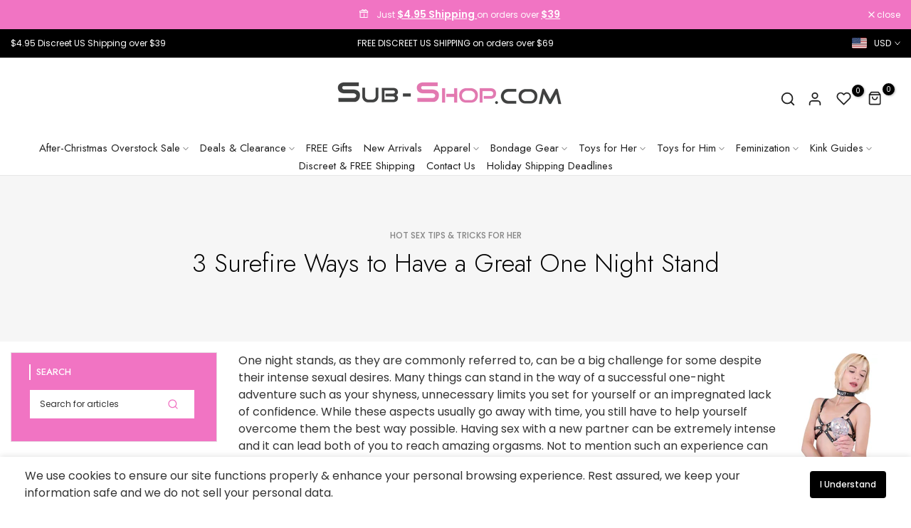

--- FILE ---
content_type: text/css
request_url: https://www.sub-shop.com/cdn/shop/t/58/assets/heading-article.css?v=45325683136398331381711937988
body_size: -140
content:
.t4s-heading-article__wrap{background-repeat:var(--bg_repeat);background-size:var(--bg_size);background-attachment:var(--bg_att);background-position:var(--bg_pos);padding-top:var(--space-padding-top-mb);padding-bottom:var(--space-padding-bottom-mb);margin-bottom:var(--space-mg-mb);border-top:solid 1px var(--border-color);border-bottom:solid 1px var(--border-color)}.t4s-heading-article__wrap2{height:var(--height-img-mb);border-top:solid 1px var(--border-color);border-bottom:solid 1px var(--border-color);margin-bottom:var(--space-mg-mb);background-repeat:var(--bg_repeat);background-size:var(--bg_size);background-attachment:var(--bg_att);background-position:var(--bg_pos)}.t4s-heading-article__wrap2.t4s-heading-article__border-none,.t4s-heading-article__wrap.t4s-heading-article__border-none{border:none}.t4s-heading-article__wrap2.t4s-heading-article__border-top,.t4s-heading-article__wrap.t4s-heading-article__border-top{border-bottom:none}.t4s-heading-article__wrap2.t4s-heading-article__border-bottom,.t4s-heading-article__wrap.t4s-heading-article__border-bottom{border-top:none}.is--header-transparent .t4s-heading-article__wrap2,.is--header-transparent .t4s-heading-article__wrap{border:none}.is--header-transparent .t4s-heading-article__wrap .t4s-text-bl{color:var(--text-cl-trans)}.t4s-heading-article__wrap2:before,.t4s-heading-article__overlay:before{content:"";position:absolute;background-color:var(--bg-overlay);left:0;top:0;width:100%;height:100%;pointer-events:none}.t4s-heading-article .t4s-article-metas{font-size:13px;font-weight:400;margin-bottom:var(--mgb);color:var(--color)}.is--header-transparent .t4s-heading-article .t4s-article-metas{color:var(--text-cl-trans)}.t4s-heading-article .t4s-article-metas a{color:inherit}.t4s-heading-article .t4s-article-metas>div{display:inline-block;vertical-align:top;position:relative;padding-right:10px;margin-right:10px}.t4s-heading-article .t4s-article-metas>div:not(:last-child):after{height:21px;width:1px;background-color:rgba(var(--border-color-rgb),.95);content:"";position:absolute;z-index:1;top:0;right:0;bottom:0;margin:auto}.t4s-heading-article .t4s-article-comment__icon svg,.t4s-heading-article .t4s-article-author__icon svg{width:13px;height:auto;margin-right:9px;position:relative;top:2px}.t4s-heading-article .t4s-article-tags{font-size:12px;font-weight:500;margin-bottom:var(--mgb);text-transform:uppercase;color:var(--color)}.is--header-transparent .t4s-heading-article .t4s-article-tags{color:var(--text-cl-trans)}.t4s-heading-article .t4s-article-tags a{color:inherit}.t4s-heading-article .t4s-uppercase-true{text-transform:uppercase}@media (max-width:767px){.t4s-heading-article .t4s-article-tags,.t4s-heading-article .t4s-article-metas{margin-bottom:var(--mgb-mb)}}@media (min-width: 768px) and (max-width: 1024px){.t4s-heading-article__wrap{padding-top:var(--space-padding-top-tb);padding-bottom:var(--space-padding-bottom-tb);margin-bottom:var(--space-mg-tb)}.t4s-heading-article__wrap2{height:var(--height-img-tb);margin-bottom:var(--space-mg-tb)}}@media (min-width: 1025px){.t4s-heading-article__wrap{padding-top:var(--space-padding-top-dk);padding-bottom:var(--space-padding-bottom-dk);margin-bottom:var(--space-mg-dk)}.t4s-heading-article__wrap2{height:var(--height-img-dk);margin-bottom:var(--space-mg-dk)}}@media (-moz-touch-enabled: 0),(hover: hover) and (min-width: 1025px){.t4s-heading-article .t4s-article-metas a:hover,.t4s-heading-article .t4s-article-tags a:hover{color:var(--accent-color)}}
/*# sourceMappingURL=/cdn/shop/t/58/assets/heading-article.css.map?v=45325683136398331381711937988 */


--- FILE ---
content_type: text/css
request_url: https://www.sub-shop.com/cdn/shop/t/58/assets/icon-social.css?v=161716358011812405951711937988
body_size: 593
content:
:root{--facebook-cl: rgb(59, 89, 152);--twitter-cl: rgb(29, 161, 242);--instagram-cl: rgb(224, 53, 102);--dribbble-cl: rgb(234, 76, 137);--linkedin-cl: rgb(0, 119, 181);--pinterest-cl: rgb(203, 32, 39);--tumblr-cl: rgb(55, 69, 92);--snapchat-cl: rgb(255, 221, 0);--youtube-cl: rgb(205, 32, 31);--vimeo-cl: rgb(26, 183, 234);--behance-cl: rgb(23, 106, 255);--soundcloud-cl: rgb(255, 119, 0);--tiktok-cl: #FE2C55;--email-cl: rgb(219, 68, 55);--telegram-cl: rgb(0, 136, 204)}.t4s-socials>a{text-align:center}.t4s-socials a:last-child{margin-right:0}.t4s-socials{margin-bottom:var(--mgb);--social-cl: var(--t4s-light-color);--social-bg-cl: var(--secondary-color);--social-bd-cl: transparent;--social-hover-cl: var(--t4s-light-color);--social-bg-hover-cl: var(--t4s-accent-color);--social-bd-hover-cl: transparent;--width: 34px;--height: 34px;--width-icon: 12px;--height-icon: 12px}.t4s-socials a{display:inline-block;vertical-align:top;transition:all .5s ease;display:flex;justify-content:center;align-items:center;position:relative;overflow:hidden;border-radius:var(--bd-radius);width:var(--width);height:var(--height);color:var(--social-cl);background-color:var(--social-bg-cl);border-color:var(--social-bd-cl)}.t4s-socials a:hover{transform:translateY(-5px);color:var(--social-hover-cl);background-color:var(--social-bg-hover-cl);border-color:var(--social-bd-hover-cl)}.t4s-socials a svg{fill:currentColor;display:inline-block;vertical-align:middle;border:none;width:var(--width-icon);height:var(--height-icon)}.t4s-socials.t4s-socials-style-outline:not(.t4s-color-set-true){--social-cl: var(--secondary-color);--social-bg-cl: transparent;--social-bd-cl: var(--border-color);--social-hover-cl: var(--t4s-accent-color);--social-bg-hover-cl: transparent;--social-bd-hover-cl: var(--t4s-accent-color)}.t4s-socials.t4s-socials-style-simple:not(.t4s-color-set-true){--social-cl: var(--secondary-color);--social-bg-cl: transparent;--social-bd-cl: transparent;--social-hover-cl: var(--t4s-accent-color);--social-bg-hover-cl: transparent;--social-bd-hover-cl: transparent;--width: auto !important;--height: auto !important}.t4s-socials.t4s-color-set-true{--social-cl: var(--pri-cl2);--social-bg-cl: var(--pri-cl);--social-bd-cl: transparent;--social-hover-cl: var(--pri-hover-cl2);--social-bg-hover-cl: var(--pri-hover-cl);--social-bd-hover-cl: transparent}.t4s-socials.t4s-socials-size-medium{--width: 40px;--height: 40px;--width-icon: 14px;--height-icon: 14px}.t4s-socials.t4s-socials-size-large{--width: 46px;--height: 46px;--width-icon: 16px;--height-icon: 16px}.t4s-socials.t4s-socials-style-outline{--social-cl: var(--secondary-color);--social-bg-cl: transparent;--social-bd-cl: var(--border-color)}.t4s-socials.t4s-color-set-true.t4s-socials-style-outline{--social-cl: var(--pri-cl);--social-bg-cl: transparent;--social-bd-cl: var(--pri-cl);--social-hover-cl: var(--pri-hover-cl);--social-bg-hover-cl: transparent;--social-bd-hover-cl: var(--pri-hover-cl)}.t4s-socials.t4s-color-set-true.t4s-socials-style-simple{--social-cl: var(--pri-cl);--social-bg-cl: transparent;--social-bd-cl: transparent;--width: auto !important;--height: auto !important;--social-hover-cl: var(--pri-hover-cl);--social-bg-hover-cl: transparent;--social-bd-hover-cl: transparent}.t4s-socials.t4s-socials-style-default:not(.t4s-color-set-true) a.facebook:hover{background-color:var(--facebook-cl)}.t4s-socials.t4s-socials-style-default:not(.t4s-color-set-true) a.twitter:hover{background-color:var(--twitter-cl)}.t4s-socials.t4s-socials-style-default:not(.t4s-color-set-true) a.instagram:hover{background:linear-gradient(#8a3ab9,#e95950,#fccc63)}.t4s-socials.t4s-socials-style-default:not(.t4s-color-set-true) a.dribbble:hover{background-color:var(--dribbble-cl)}.t4s-socials.t4s-socials-style-default:not(.t4s-color-set-true) a.linkedin:hover{background-color:var(--linkedin-cl)}.t4s-socials.t4s-socials-style-default:not(.t4s-color-set-true) a.pinterest:hover{background-color:var(--pinterest-cl)}.t4s-socials.t4s-socials-style-default:not(.t4s-color-set-true) a.tumblr:hover{background-color:var(--tumblr-cl)}.t4s-socials.t4s-socials-style-default:not(.t4s-color-set-true) a.snapchat:hover{background-color:var(--snapchat-cl)}.t4s-socials.t4s-socials-style-default:not(.t4s-color-set-true) a.youtube:hover{background-color:var(--youtube-cl)}.t4s-socials.t4s-socials-style-default:not(.t4s-color-set-true) a.vimeo:hover{background-color:var(--vimeo-cl)}.t4s-socials.t4s-socials-style-default:not(.t4s-color-set-true) a.behance:hover{background-color:var(--behance-cl)}.t4s-socials.t4s-socials-style-default:not(.t4s-color-set-true) a.soundcloud:hover{background-color:var(--soundcloud-cl)}.t4s-socials.t4s-socials-style-default:not(.t4s-color-set-true) a.tiktok:hover{background:linear-gradient(#25f4ee,#000,#fe2c55)}.t4s-socials.t4s-socials-style-default:not(.t4s-color-set-true) a.email:hover{background:linear-gradient(#db4437,#efa134,#e4d81b,#2dbf19)}.t4s-socials.t4s-socials-style-default:not(.t4s-color-set-true) a.telegram:hover{background-color:var(--telegram-cl)}.t4s-socials.t4s-socials-style-outline a{border:solid 1px var(--social-bd-cl)}.t4s-socials.t4s-socials-style-outline a:hover{border-style:solid;border-width:1px;border-color:var(--social-bd-hover-cl)}.t4s-socials.t4s-socials-style-outline:not(.t4s-color-set-true) a.facebook:hover{color:var(--facebook-cl);border-color:var(--facebook-cl)}.t4s-socials.t4s-socials-style-outline:not(.t4s-color-set-true) a.twitter:hover{color:var(--twitter-cl);border-color:var(--twitter-cl)}.t4s-socials.t4s-socials-style-outline:not(.t4s-color-set-true) a.instagram:hover{color:var(--instagram-cl);border-color:var(--instagram-cl)}.t4s-socials.t4s-socials-style-outline:not(.t4s-color-set-true) a.dribbble:hover{color:var(--dribbble-cl);border-color:var(--dribbble-cl)}.t4s-socials.t4s-socials-style-outline:not(.t4s-color-set-true) a.linkedin:hover{color:var(--linkedin-cl);border-color:var(--linkedin-cl)}.t4s-socials.t4s-socials-style-outline:not(.t4s-color-set-true) a.pinterest:hover{color:var(--pinterest-cl);border-color:var(--pinterest-cl)}.t4s-socials.t4s-socials-style-outline:not(.t4s-color-set-true) a.tumblr:hover{color:var(--tumblr-cl);border-color:var(--tumblr-cl)}.t4s-socials.t4s-socials-style-outline:not(.t4s-color-set-true) a.snapchat:hover{color:var(--snapchat-cl);border-color:var(--snapchat-cl)}.t4s-socials.t4s-socials-style-outline:not(.t4s-color-set-true) a.youtube:hover{color:var(--youtube-cl);border-color:var(--youtube-cl)}.t4s-socials.t4s-socials-style-outline:not(.t4s-color-set-true) a.vimeo:hover{color:var(--vimeo-cl);border-color:var(--vimeo-cl)}.t4s-socials.t4s-socials-style-outline:not(.t4s-color-set-true) a.behance:hover{color:var(--behance-cl);border-color:var(--behance-cl)}.t4s-socials.t4s-socials-style-outline:not(.t4s-color-set-true) a.soundcloud:hover{color:var(--soundcloud-cl);border-color:var(--soundcloud-cl)}.t4s-socials.t4s-socials-style-outline:not(.t4s-color-set-true) a.tiktok:hover{color:var(--tiktok-cl);border-color:var(--tiktok-cl)}.t4s-socials.t4s-socials-style-outline:not(.t4s-color-set-true) a.email:hover{color:var(--email-cl);border-color:var(--email-cl)}.t4s-socials.t4s-socials-style-outline:not(.t4s-color-set-true) a.telegram:hover{color:var(--telegram-cl);border-color:var(--telegram-cl)}.t4s-socials.t4s-socials-style-simple a{min-width:16px;min-height:16px}.t4s-socials.t4s-socials-style-simple:not(.t4s-color-set-true) a.facebook:hover{color:var(--facebook-cl)}.t4s-socials.t4s-socials-style-simple:not(.t4s-color-set-true) a.twitter:hover{color:var(--twitter-cl)}.t4s-socials.t4s-socials-style-simple:not(.t4s-color-set-true) a.instagram:hover{color:var(--instagram-cl)}.t4s-socials.t4s-socials-style-simple:not(.t4s-color-set-true) a.dribbble:hover{color:var(--dribbble-cl)}.t4s-socials.t4s-socials-style-simple:not(.t4s-color-set-true) a.linkedin:hover{color:var(--linkedin-cl)}.t4s-socials.t4s-socials-style-simple:not(.t4s-color-set-true) a.pinterest:hover{color:var(--pinterest-cl)}.t4s-socials.t4s-socials-style-simple:not(.t4s-color-set-true) a.tumblr:hover{color:var(--tumblr-cl)}.t4s-socials.t4s-socials-style-simple:not(.t4s-color-set-true) a.snapchat:hover{color:var(--snapchat-cl)}.t4s-socials.t4s-socials-style-simple:not(.t4s-color-set-true) a.youtube:hover{color:var(--youtube-cl)}.t4s-socials.t4s-socials-style-simple:not(.t4s-color-set-true) a.vimeo:hover{color:var(--vimeo-cl)}.t4s-socials.t4s-socials-style-simple:not(.t4s-color-set-true) a.behance:hover{color:var(--behance-cl)}.t4s-socials.t4s-socials-style-simple:not(.t4s-color-set-true) a.soundcloud:hover{color:var(--soundcloud-cl)}.t4s-socials.t4s-socials-style-simple:not(.t4s-color-set-true) a.tiktok:hover{color:var(--tiktok-cl)}.t4s-socials.t4s-socials-style-simple:not(.t4s-color-set-true) a.email:hover{color:var(--email-cl)}.t4s-socials.t4s-socials-style-simple:not(.t4s-color-set-true) a.telegram:hover{color:var(--telegram-cl)}.t4s-text-start .t4s-socials{justify-content:flex-start}.t4s-text-center .t4s-socials{justify-content:center}.t4s-text-end .t4s-socials{justify-content:flex-end}@media (min-width: 1025px){.t4s-text-lg-start .t4s-socials{justify-content:flex-start}.t4s-text-lg-center .t4s-socials{justify-content:center}.t4s-text-lg-end .t4s-socials{justify-content:flex-end}}@media (max-width: 1024px) and (min-width: 768px){.t4s-socials{margin-bottom:var(--mgb-tb)}.t4s-text-md-start .t4s-socials{justify-content:flex-start}.t4s-text-md-center .t4s-socials{justify-content:center}.t4s-text-md-end .t4s-socials{justify-content:flex-end}}@media (max-width: 767px){.t4s-socials{margin-bottom:var(--mgb-mb)}}
/*# sourceMappingURL=/cdn/shop/t/58/assets/icon-social.css.map?v=161716358011812405951711937988 */
